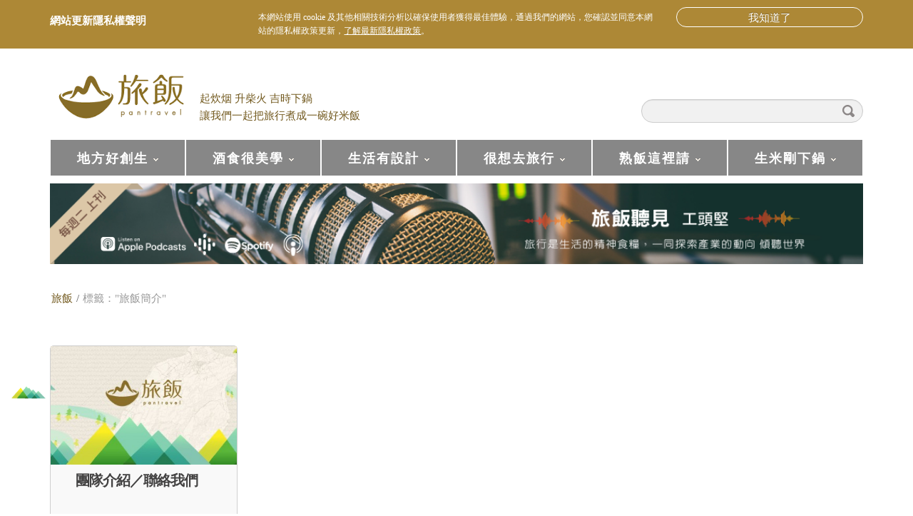

--- FILE ---
content_type: text/html; charset=UTF-8
request_url: https://pantravel.life/archives/tag/%E6%97%85%E9%A3%AF%E7%B0%A1%E4%BB%8B
body_size: 10628
content:
<!DOCTYPE html>
<html lang="zh-TW">
<head>
<meta charset="UTF-8" />
<title>旅飯簡介 Archives - 旅飯 - Pantravel</title>
<meta name="viewport" content="width=device-width, initial-scale=1.0">
<meta name="format-detection" content="telephone=no" />
<link rel="profile" href="https://gmpg.org/xfn/11" />
<link rel="pingback" href="https://pantravel.life/xmlrpc.php" />
<link rel="icon" href="https://pantravel.life/wp-content/uploads/2015/08/旅飯favicon_30x30.jpg" type="image/x-icon" />
<!--[if lt IE 9]>
<script src="https://pantravel.life/wp-content/themes/pantravel-wp-theme/js/html5.js" type="text/javascript"></script>
<![endif]-->
<!--[if (gt IE 9)|!(IE)]>
<script src="https://pantravel.life/wp-content/themes/pantravel-wp-theme/js/jquery.mobile.customized.min.js" type="text/javascript"></script>
<![endif]-->

	<!-- This site is optimized with the Yoast SEO plugin v15.9.1 - https://yoast.com/wordpress/plugins/seo/ -->
	<meta name="robots" content="index, follow, max-snippet:-1, max-image-preview:large, max-video-preview:-1" />
	<link rel="canonical" href="https://pantravel.life/archives/tag/旅飯簡介" />
	<meta property="og:locale" content="zh_TW" />
	<meta property="og:type" content="article" />
	<meta property="og:title" content="旅飯簡介 Archives - 旅飯 - Pantravel" />
	<meta property="og:url" content="https://pantravel.life/archives/tag/旅飯簡介" />
	<meta property="og:site_name" content="旅飯 - Pantravel" />
	<meta name="twitter:card" content="summary" />
	<script type="application/ld+json" class="yoast-schema-graph">{"@context":"https://schema.org","@graph":[{"@type":"WebSite","@id":"https://pantravel.life/#website","url":"https://pantravel.life/","name":"\u65c5\u98ef - Pantravel","description":"\u8d77\u708a\u70df \u5347\u67f4\u706b \u5409\u6642\u4e0b\u934b \u8b93\u6211\u5011\u4e00\u8d77\u628a\u65c5\u884c\u716e\u6210\u4e00\u7897\u597d\u7c73\u98ef","potentialAction":[{"@type":"SearchAction","target":"https://pantravel.life/?s={search_term_string}","query-input":"required name=search_term_string"}],"inLanguage":"zh-TW"},{"@type":"CollectionPage","@id":"https://pantravel.life/archives/tag/%e6%97%85%e9%a3%af%e7%b0%a1%e4%bb%8b#webpage","url":"https://pantravel.life/archives/tag/%e6%97%85%e9%a3%af%e7%b0%a1%e4%bb%8b","name":"\u65c5\u98ef\u7c21\u4ecb Archives - \u65c5\u98ef - Pantravel","isPartOf":{"@id":"https://pantravel.life/#website"},"breadcrumb":{"@id":"https://pantravel.life/archives/tag/%e6%97%85%e9%a3%af%e7%b0%a1%e4%bb%8b#breadcrumb"},"inLanguage":"zh-TW","potentialAction":[{"@type":"ReadAction","target":["https://pantravel.life/archives/tag/%e6%97%85%e9%a3%af%e7%b0%a1%e4%bb%8b"]}]},{"@type":"BreadcrumbList","@id":"https://pantravel.life/archives/tag/%e6%97%85%e9%a3%af%e7%b0%a1%e4%bb%8b#breadcrumb","itemListElement":[{"@type":"ListItem","position":1,"item":{"@type":"WebPage","@id":"https://pantravel.life/","url":"https://pantravel.life/","name":"\u9996\u9801"}},{"@type":"ListItem","position":2,"item":{"@type":"WebPage","@id":"https://pantravel.life/archives/tag/%e6%97%85%e9%a3%af%e7%b0%a1%e4%bb%8b","url":"https://pantravel.life/archives/tag/%e6%97%85%e9%a3%af%e7%b0%a1%e4%bb%8b","name":"\u65c5\u98ef\u7c21\u4ecb"}}]}]}</script>
	<!-- / Yoast SEO plugin. -->


<link rel='dns-prefetch' href='//s.w.org' />
<link rel='dns-prefetch' href='//v0.wordpress.com' />
<link rel="alternate" type="application/rss+xml" title="訂閱《旅飯 - Pantravel》&raquo; 資訊提供" href="https://pantravel.life/feed" />
<link rel="alternate" type="application/rss+xml" title="訂閱《旅飯 - Pantravel》&raquo; 留言的資訊提供" href="https://pantravel.life/comments/feed" />
<link rel="alternate" type="application/rss+xml" title="訂閱《旅飯 - Pantravel》&raquo; 標籤〈旅飯簡介〉的資訊提供" href="https://pantravel.life/archives/tag/%e6%97%85%e9%a3%af%e7%b0%a1%e4%bb%8b/feed" />
	<meta name='dailymotion-domain-verification' content='dmgthx5w7l1qzrs3s' />
			<script type="text/javascript">
			window._wpemojiSettings = {"baseUrl":"https:\/\/s.w.org\/images\/core\/emoji\/13.0.1\/72x72\/","ext":".png","svgUrl":"https:\/\/s.w.org\/images\/core\/emoji\/13.0.1\/svg\/","svgExt":".svg","source":{"concatemoji":"https:\/\/pantravel.life\/wp-includes\/js\/wp-emoji-release.min.js?ver=5.6.16"}};
			!function(e,a,t){var n,r,o,i=a.createElement("canvas"),p=i.getContext&&i.getContext("2d");function s(e,t){var a=String.fromCharCode;p.clearRect(0,0,i.width,i.height),p.fillText(a.apply(this,e),0,0);e=i.toDataURL();return p.clearRect(0,0,i.width,i.height),p.fillText(a.apply(this,t),0,0),e===i.toDataURL()}function c(e){var t=a.createElement("script");t.src=e,t.defer=t.type="text/javascript",a.getElementsByTagName("head")[0].appendChild(t)}for(o=Array("flag","emoji"),t.supports={everything:!0,everythingExceptFlag:!0},r=0;r<o.length;r++)t.supports[o[r]]=function(e){if(!p||!p.fillText)return!1;switch(p.textBaseline="top",p.font="600 32px Arial",e){case"flag":return s([127987,65039,8205,9895,65039],[127987,65039,8203,9895,65039])?!1:!s([55356,56826,55356,56819],[55356,56826,8203,55356,56819])&&!s([55356,57332,56128,56423,56128,56418,56128,56421,56128,56430,56128,56423,56128,56447],[55356,57332,8203,56128,56423,8203,56128,56418,8203,56128,56421,8203,56128,56430,8203,56128,56423,8203,56128,56447]);case"emoji":return!s([55357,56424,8205,55356,57212],[55357,56424,8203,55356,57212])}return!1}(o[r]),t.supports.everything=t.supports.everything&&t.supports[o[r]],"flag"!==o[r]&&(t.supports.everythingExceptFlag=t.supports.everythingExceptFlag&&t.supports[o[r]]);t.supports.everythingExceptFlag=t.supports.everythingExceptFlag&&!t.supports.flag,t.DOMReady=!1,t.readyCallback=function(){t.DOMReady=!0},t.supports.everything||(n=function(){t.readyCallback()},a.addEventListener?(a.addEventListener("DOMContentLoaded",n,!1),e.addEventListener("load",n,!1)):(e.attachEvent("onload",n),a.attachEvent("onreadystatechange",function(){"complete"===a.readyState&&t.readyCallback()})),(n=t.source||{}).concatemoji?c(n.concatemoji):n.wpemoji&&n.twemoji&&(c(n.twemoji),c(n.wpemoji)))}(window,document,window._wpemojiSettings);
		</script>
		<style type="text/css">
img.wp-smiley,
img.emoji {
	display: inline !important;
	border: none !important;
	box-shadow: none !important;
	height: 1em !important;
	width: 1em !important;
	margin: 0 .07em !important;
	vertical-align: -0.1em !important;
	background: none !important;
	padding: 0 !important;
}
</style>
	<link rel='stylesheet' id='wp-block-library-css'  href='https://pantravel.life/wp-includes/css/dist/block-library/style.min.css?ver=5.6.16' type='text/css' media='all' />
<style id='wp-block-library-inline-css' type='text/css'>
.has-text-align-justify{text-align:justify;}
</style>
<link rel='stylesheet' id='pan-notibar-css'  href='https://pantravel.life/wp-content/plugins/pan-notibar/public/css/pan-notibar-public.css?ver=1.0.0' type='text/css' media='all' />
<link rel='stylesheet' id='duena-bootstrap-css'  href='https://pantravel.life/wp-content/themes/pantravel-wp-theme/bootstrap/css/bootstrap.css?ver=3.0.3' type='text/css' media='all' />
<link rel='stylesheet' id='flexslider-css'  href='https://pantravel.life/wp-content/themes/pantravel-wp-theme/css/flexslider.css?ver=5.6.16' type='text/css' media='all' />
<link rel='stylesheet' id='magnific-css'  href='https://pantravel.life/wp-content/themes/pantravel-wp-theme/css/magnific-popup.css?ver=5.6.16' type='text/css' media='all' />
<link rel='stylesheet' id='font-awesome-css'  href='https://pantravel.life/wp-content/themes/pantravel-wp-theme/css/font-awesome.css?ver=4.0.3' type='text/css' media='all' />
<link rel='stylesheet' id='duena-style-css'  href='https://pantravel.life/wp-content/themes/pantravel-wp-theme/style.css?ver=1553743437' type='text/css' media='all' />
<style id='duena-style-inline-css' type='text/css'>

    a,
    .searchform .screen-reader-text,
    .post_meta i,
    .author_bio_sidebar .social_box a,
    .post-title a:hover,
    .post-footer i,
    .page_nav_wrap .post_nav ul li .current,
    .page_nav_wrap .post_nav ul li a:hover {
		color: #72591e;
	}
	.post_type_label,
	.flex-direction-nav a,
	#content .featured_badge,
	.author_bio_sidebar .social_box,
	.flex-control-paging li a.flex-active,
	.flex-control-paging li a:hover,
	#toTop,
	.post-footer a,
	.navbar_inner > div > ul ul, 
	.navbar_inner > ul ul,
	.btn.btn-primary,
	input[type='submit'],
	input[type='reset'] {
		background-color: #72591e;
	}
	.site-info,
	.widget,
	#slider-wrapper .flexslider,
	.navbar_inner > div > ul > li > a,
	.navbar_inner > div > ul > li > a:hover, 
	.navbar_inner > div > ul > li.sfHover > a, 
	.navbar_inner > div > ul > li.current-menu-item > a, 
	.navbar_inner > div > ul > li.current_page_item > a,
	.navbar_inner > ul > li > a,
	.navbar_inner > ul > li > a:hover, 
	.navbar_inner > ul > li.sfHover > a, 
	.navbar_inner > ul > li.current-menu-item > a, 
	.navbar_inner > ul > li.current_page_item > a,
	.breadcrumb,
	#comments,
	.post-footer a,
	.author-info {
		/*border-color: #72591e;*/
	}
	a:hover,
	a:focus {
		color: #2f947a;
	}

	.btn.btn-primary:hover,
	input[type='submit']:hover,
	input[type='reset']:hover,
	.slider-caption .btn.btn-primary:hover {
		background-color: #2f947a;
	}

	textarea:focus,
	input[type='text']:focus,
	input[type='password']:focus,
	input[type='datetime']:focus,
	input[type='datetime-local']:focus,
	input[type='date']:focus,
	input[type='month']:focus,
	input[type='time']:focus,
	input[type='week']:focus,
	input[type='number']:focus,
	input[type='email']:focus,
	input[type='url']:focus,
	input[type='search']:focus,
	input[type='tel']:focus,
	input[type='color']:focus,
	.uneditable-input:focus {
		border-color: #72591e;
		box-shadow: inset 0 1px 1px rgba(0,0,0,.075), 0 0 2px #72591e;
	}
	
</style>
<link rel='stylesheet' id='top_banner-css'  href='https://pantravel.life/wp-content/themes/pantravel-wp-theme/css/top_banner.css?ver=5.6.16' type='text/css' media='all' />
<!--[if lt IE 9]>
<link rel='stylesheet' id='duena_ie-css'  href='https://pantravel.life/wp-content/themes/pantravel-wp-theme/css/ie.css?ver=5.6.16' type='text/css' media='all' />
<![endif]-->
<link rel='stylesheet' id='jetpack_css-css'  href='https://pantravel.life/wp-content/plugins/jetpack/css/jetpack.css?ver=9.5.5' type='text/css' media='all' />
<script type='text/javascript' src='https://pantravel.life/wp-includes/js/jquery/jquery.min.js?ver=3.5.1' id='jquery-core-js'></script>
<script type='text/javascript' src='https://pantravel.life/wp-includes/js/jquery/jquery-migrate.min.js?ver=3.3.2' id='jquery-migrate-js'></script>
<script type='text/javascript' id='pan-notibar-js-extra'>
/* <![CDATA[ */
var pannotibar_vars = {"expiry":"9999"};
/* ]]> */
</script>
<script type='text/javascript' src='https://pantravel.life/wp-content/plugins/pan-notibar/public/js/pan-notibar-public.js?ver=0.1.7' id='pan-notibar-js'></script>
<script type='text/javascript' src='https://pantravel.life/wp-content/themes/pantravel-wp-theme/js/adsbygoogle.js?ver=5.6.16' id='adsbygoogle-js'></script>
<script type='text/javascript' src='https://pantravel.life/wp-content/themes/pantravel-wp-theme/js/top_banner.js?ver=5.6.16' id='top_bannerjs-js'></script>
<link rel="https://api.w.org/" href="https://pantravel.life/wp-json/" /><link rel="alternate" type="application/json" href="https://pantravel.life/wp-json/wp/v2/tags/2143" /><link rel="EditURI" type="application/rsd+xml" title="RSD" href="https://pantravel.life/xmlrpc.php?rsd" />
<link rel="wlwmanifest" type="application/wlwmanifest+xml" href="https://pantravel.life/wp-includes/wlwmanifest.xml" /> 
<meta name="generator" content="WordPress 5.6.16" />
<style type="text/css">.recentcomments a{display:inline !important;padding:0 !important;margin:0 !important;}</style><!-- Begin comScore Tag -->
<script>
  var _comscore = _comscore || [];
  _comscore.push({ c1: "2", c2: "21248831" });
  (function() {
    var s = document.createElement("script"), el = document.getElementsByTagName("script")[0]; s.async = true;
    s.src = (document.location.protocol == "https:" ? "https://sb" : "http://b") + ".scorecardresearch.com/beacon.js";
    el.parentNode.insertBefore(s, el);
  })();
</script>
<noscript>
  <img src="http://b.scorecardresearch.com/p?c1=2&c2=21248831&cv=2.0&cj=1" />
</noscript>
<!-- End comScore Tag -->

<script>
  (function(i,s,o,g,r,a,m){i['GoogleAnalyticsObject']=r;i[r]=i[r]||function(){
  (i[r].q=i[r].q||[]).push(arguments)},i[r].l=1*new Date();a=s.createElement(o),
  m=s.getElementsByTagName(o)[0];a.async=1;a.src=g;m.parentNode.insertBefore(a,m)
  })(window,document,'script','//www.google-analytics.com/analytics.js','ga');

  ga('create', 'UA-19593583-17', 'auto');
  ga('send', 'pageview');

</script>

<script>
!function(f,b,e,v,n,t,s){if(f.fbq)return;n=f.fbq=function(){n.callMethod?
n.callMethod.apply(n,arguments):n.queue.push(arguments)};if(!f._fbq)f._fbq=n;
n.push=n;n.loaded=!0;n.version='2.0';n.queue=[];t=b.createElement(e);t.async=!0;
t.src=v;s=b.getElementsByTagName(e)[0];s.parentNode.insertBefore(t,s)}(window,
document,'script','https://connect.facebook.net/en_US/fbevents.js');
fbq('init', '1058622360841898');
fbq('track', 'PageView');
</script>
<noscript><img height="1" width="1" style="display:none"
src="https://www.facebook.com/tr?id=1058622360841898&ev=PageView&noscript=1"
/></noscript>
</head>

<body class="archive tag tag-2143 group-blog">

<div id="fb-root"></div>
<script>(function(d, s, id) {
  var js, fjs = d.getElementsByTagName(s)[0];
  if (d.getElementById(id)) return;
  js = d.createElement(s); js.id = id;
  js.src = "//connect.facebook.net/zh_TW/sdk.js#xfbml=1&version=v2.4&appId=1103375723025668";
  fjs.parentNode.insertBefore(js, fjs);
}(document, 'script', 'facebook-jssdk'));</script>

<img src="https://pantravel.life/wp-content/themes/pantravel-wp-theme/images/1座山-05.png" id="back_ico_1" style="width: 80px; position: absolute; z-index: 1; display:none;">
<img src="https://pantravel.life/wp-content/themes/pantravel-wp-theme/images/1座山-05.png" id="back_ico_2" style="width: 80px; position: absolute; z-index: 1; right:10px; display:none;">
<img src="https://pantravel.life/wp-content/themes/pantravel-wp-theme/images/2座山-05.png" id="back_ico_3" style="width: 160px; position: absolute; z-index: 1; left:10px; display:none;">

<div class="page-wrapper">
		<header id="header" role="banner">
		<div class="container clearfix">
						<div class="logo">
								<a style="display:block;" href="https://pantravel.life/" title="旅飯 &#8211; Pantravel" rel="home"><img src="https://pantravel.life//wp-content/uploads/2015/06/pantravel_logo.png" alt="旅飯 &#8211; Pantravel" width="200" height="84"></a>
						</div>
			<div class="site-description">
								起炊烟 升柴火 吉時下鍋 <br>讓我們一起把旅行煮成一碗好米飯
			</div>
			  
	          <div id="top-search" class="hidden-xs">
	            <form method="get" action="https://pantravel.life/">
	              <input type="text" name="s"  class="input-search" /><input type="submit" value="" id="submit">
	            </form>
	          </div>  
	        
			<nav itemscope="itemscope" itemtype="http://schema.org/SiteNavigationElement" role="navigation" id="site-navigation" class="main-nav" role="navigation">
				<div class="navbar_inner">
				<ul id="topnav" class="sf-menu"><li id="menu-item-4020" class="menu-item menu-item-type-taxonomy menu-item-object-category menu-item-has-children menu-item-4020"><a href="https://pantravel.life/archives/category/local" itemprop="url">地方好創生</a>
<ul class="sub-menu">
	<li id="menu-item-7293" class="menu-item menu-item-type-taxonomy menu-item-object-category menu-item-7293"><a href="https://pantravel.life/archives/category/pantravel_issue/localmagzine" itemprop="url">華麗島地方誌</a></li>
	<li id="menu-item-12519" class="menu-item menu-item-type-taxonomy menu-item-object-category menu-item-has-children menu-item-12519"><a href="https://pantravel.life/archives/category/local/taiwan" itemprop="url">台灣</a>
	<ul class="sub-menu">
		<li id="menu-item-12536" class="menu-item menu-item-type-taxonomy menu-item-object-category menu-item-12536"><a href="https://pantravel.life/archives/category/local/taiwan/taipei" itemprop="url">台北市</a></li>
		<li id="menu-item-12545" class="menu-item menu-item-type-taxonomy menu-item-object-category menu-item-12545"><a href="https://pantravel.life/archives/category/local/taiwan/new-taipei" itemprop="url">新北市</a></li>
		<li id="menu-item-19982" class="menu-item menu-item-type-taxonomy menu-item-object-category menu-item-19982"><a href="https://pantravel.life/archives/category/local/taiwan/taoyuan" itemprop="url">桃園市</a></li>
		<li id="menu-item-19581" class="menu-item menu-item-type-taxonomy menu-item-object-category menu-item-19581"><a href="https://pantravel.life/archives/category/local/taiwan/hsinchu-city" itemprop="url">新竹市</a></li>
		<li id="menu-item-12541" class="menu-item menu-item-type-taxonomy menu-item-object-category menu-item-12541"><a href="https://pantravel.life/archives/category/local/taiwan/chiayi" itemprop="url">嘉義縣</a></li>
		<li id="menu-item-12537" class="menu-item menu-item-type-taxonomy menu-item-object-category menu-item-12537"><a href="https://pantravel.life/archives/category/local/taiwan/tainan" itemprop="url">台南市</a></li>
		<li id="menu-item-12549" class="menu-item menu-item-type-taxonomy menu-item-object-category menu-item-12549"><a href="https://pantravel.life/archives/category/local/taiwan/kaohsiung" itemprop="url">高雄市</a></li>
		<li id="menu-item-12543" class="menu-item menu-item-type-taxonomy menu-item-object-category menu-item-12543"><a href="https://pantravel.life/archives/category/local/taiwan/pingtung" itemprop="url">屏東縣</a></li>
		<li id="menu-item-12542" class="menu-item menu-item-type-taxonomy menu-item-object-category menu-item-12542"><a href="https://pantravel.life/archives/category/local/taiwan/ilan" itemprop="url">宜蘭縣</a></li>
		<li id="menu-item-12538" class="menu-item menu-item-type-taxonomy menu-item-object-category menu-item-12538"><a href="https://pantravel.life/archives/category/local/taiwan/taitung" itemprop="url">台東縣</a></li>
		<li id="menu-item-12539" class="menu-item menu-item-type-taxonomy menu-item-object-category menu-item-12539"><a href="https://pantravel.life/archives/category/local/taiwan/%e5%8f%b0%e7%81%a3-%e9%a3%af%e4%b9%8b%e9%81%b8" itemprop="url">台灣 飯之選</a></li>
		<li id="menu-item-301" class="menu-item menu-item-type-taxonomy menu-item-object-category menu-item-301"><a href="https://pantravel.life/archives/category/local/taiwan/pan-tastetw" itemprop="url">台灣 飯好味</a></li>
		<li id="menu-item-12540" class="menu-item menu-item-type-taxonomy menu-item-object-category menu-item-12540"><a href="https://pantravel.life/archives/category/local/taiwan/taiwan-stay" itemprop="url">台灣 飯好宿</a></li>
	</ul>
</li>
	<li id="menu-item-219" class="menu-item menu-item-type-taxonomy menu-item-object-category menu-item-has-children menu-item-219"><a href="https://pantravel.life/archives/category/japan" itemprop="url">日本</a>
	<ul class="sub-menu">
		<li id="menu-item-12531" class="menu-item menu-item-type-taxonomy menu-item-object-category menu-item-12531"><a href="https://pantravel.life/archives/category/japan/japan-hokkaido" itemprop="url">北海道</a></li>
		<li id="menu-item-12523" class="menu-item menu-item-type-taxonomy menu-item-object-category menu-item-12523"><a href="https://pantravel.life/archives/category/japan/japan-tohoku" itemprop="url">日本東北</a></li>
		<li id="menu-item-12524" class="menu-item menu-item-type-taxonomy menu-item-object-category menu-item-12524"><a href="https://pantravel.life/archives/category/japan/kanto" itemprop="url">關東</a></li>
		<li id="menu-item-12522" class="menu-item menu-item-type-taxonomy menu-item-object-category menu-item-12522"><a href="https://pantravel.life/archives/category/japan/chubu" itemprop="url">日本中部</a></li>
		<li id="menu-item-12525" class="menu-item menu-item-type-taxonomy menu-item-object-category menu-item-12525"><a href="https://pantravel.life/archives/category/japan/kansai" itemprop="url">關西</a></li>
		<li id="menu-item-12532" class="menu-item menu-item-type-taxonomy menu-item-object-category menu-item-12532"><a href="https://pantravel.life/archives/category/japan/shikoku" itemprop="url">四國</a></li>
		<li id="menu-item-12533" class="menu-item menu-item-type-taxonomy menu-item-object-category menu-item-12533"><a href="https://pantravel.life/archives/category/japan/chugoku" itemprop="url">山陰山陽</a></li>
		<li id="menu-item-12530" class="menu-item menu-item-type-taxonomy menu-item-object-category menu-item-12530"><a href="https://pantravel.life/archives/category/japan/japan-kyushu" itemprop="url">九州</a></li>
		<li id="menu-item-12547" class="menu-item menu-item-type-taxonomy menu-item-object-category menu-item-12547"><a href="https://pantravel.life/archives/category/japan/okinawa" itemprop="url">沖繩縣</a></li>
		<li id="menu-item-12521" class="menu-item menu-item-type-taxonomy menu-item-object-category menu-item-12521"><a href="https://pantravel.life/archives/category/japan/japan-stay" itemprop="url">日本 飯好宿</a></li>
		<li id="menu-item-44" class="menu-item menu-item-type-taxonomy menu-item-object-category menu-item-44"><a href="https://pantravel.life/archives/category/japan/pan-sel" itemprop="url">日本 飯之選</a></li>
		<li id="menu-item-45" class="menu-item menu-item-type-taxonomy menu-item-object-category menu-item-45"><a href="https://pantravel.life/archives/category/japan/pan-taste" itemprop="url">日本 飯好味</a></li>
	</ul>
</li>
	<li id="menu-item-6493" class="menu-item menu-item-type-taxonomy menu-item-object-category menu-item-has-children menu-item-6493"><a href="https://pantravel.life/archives/category/local/asia" itemprop="url">亞洲</a>
	<ul class="sub-menu">
		<li id="menu-item-12529" class="menu-item menu-item-type-taxonomy menu-item-object-category menu-item-12529"><a href="https://pantravel.life/archives/category/local/asia/china" itemprop="url">中國港澳</a></li>
		<li id="menu-item-12548" class="menu-item menu-item-type-taxonomy menu-item-object-category menu-item-12548"><a href="https://pantravel.life/archives/category/local/asia/korea" itemprop="url">韓國</a></li>
		<li id="menu-item-12526" class="menu-item menu-item-type-taxonomy menu-item-object-category menu-item-12526"><a href="https://pantravel.life/archives/category/local/se-asia" itemprop="url">東南亞</a></li>
	</ul>
</li>
</ul>
</li>
<li id="menu-item-19547" class="menu-item menu-item-type-taxonomy menu-item-object-category menu-item-has-children menu-item-19547"><a href="https://pantravel.life/archives/category/drink_travel" itemprop="url">酒食很美學</a>
<ul class="sub-menu">
	<li id="menu-item-19548" class="menu-item menu-item-type-taxonomy menu-item-object-category menu-item-19548"><a href="https://pantravel.life/archives/category/drink_travel/drink_taiwan" itemprop="url">台灣酒旅</a></li>
	<li id="menu-item-19553" class="menu-item menu-item-type-taxonomy menu-item-object-category menu-item-19553"><a href="https://pantravel.life/archives/category/drink_travel/drink_japan" itemprop="url">日本酒旅</a></li>
</ul>
</li>
<li id="menu-item-10305" class="menu-item menu-item-type-taxonomy menu-item-object-category menu-item-has-children menu-item-10305"><a href="https://pantravel.life/archives/category/project" itemprop="url">生活有設計</a>
<ul class="sub-menu">
	<li id="menu-item-13809" class="menu-item menu-item-type-taxonomy menu-item-object-category menu-item-13809"><a href="https://pantravel.life/archives/category/travel-news/pantravel_people" itemprop="url">旅飯+人物</a></li>
	<li id="menu-item-16981" class="menu-item menu-item-type-taxonomy menu-item-object-category menu-item-has-children menu-item-16981"><a href="https://pantravel.life/archives/category/project/pantravel-vw" itemprop="url">旅飯 x Volkswagen</a>
	<ul class="sub-menu">
		<li id="menu-item-16983" class="menu-item menu-item-type-taxonomy menu-item-object-category menu-item-16983"><a href="https://pantravel.life/archives/category/project/pantravel-vw/the-tiguan-allspace" itemprop="url">The Tiguan Allspace</a></li>
		<li id="menu-item-16982" class="menu-item menu-item-type-taxonomy menu-item-object-category menu-item-16982"><a href="https://pantravel.life/archives/category/project/pantravel-vw/the-tiguan" itemprop="url">The Tiguan</a></li>
	</ul>
</li>
</ul>
</li>
<li id="menu-item-22924" class="menu-item menu-item-type-post_type menu-item-object-page menu-item-has-children menu-item-22924"><a href="https://pantravel.life/pt-issues" itemprop="url">很想去旅行</a>
<ul class="sub-menu">
	<li id="menu-item-12550" class="menu-item menu-item-type-taxonomy menu-item-object-category menu-item-12550"><a href="https://pantravel.life/archives/category/project/pantravel_go" itemprop="url">旅飯GO</a></li>
	<li id="menu-item-17717" class="menu-item menu-item-type-taxonomy menu-item-object-category menu-item-17717"><a href="https://pantravel.life/archives/category/travel-news/accommodation" itemprop="url">旅宿產業</a></li>
	<li id="menu-item-10425" class="menu-item menu-item-type-taxonomy menu-item-object-category menu-item-10425"><a href="https://pantravel.life/archives/category/project/airline" itemprop="url">航空推薦</a></li>
	<li id="menu-item-10838" class="menu-item menu-item-type-taxonomy menu-item-object-category menu-item-10838"><a href="https://pantravel.life/archives/category/project/ttia" itemprop="url">旅飯Ｘ桃園國際機場</a></li>
	<li id="menu-item-12527" class="menu-item menu-item-type-taxonomy menu-item-object-category menu-item-12527"><a href="https://pantravel.life/archives/category/local/europe" itemprop="url">歐洲</a></li>
	<li id="menu-item-12528" class="menu-item menu-item-type-taxonomy menu-item-object-category menu-item-12528"><a href="https://pantravel.life/archives/category/local/america" itemprop="url">美洲</a></li>
	<li id="menu-item-10306" class="menu-item menu-item-type-taxonomy menu-item-object-category menu-item-10306"><a href="https://pantravel.life/archives/category/local/africa" itemprop="url">非洲</a></li>
</ul>
</li>
<li id="menu-item-1711" class="menu-item menu-item-type-taxonomy menu-item-object-category menu-item-has-children menu-item-1711"><a href="https://pantravel.life/archives/category/pantravel_issue" itemprop="url">熟飯這裡請</a>
<ul class="sub-menu">
	<li id="menu-item-12518" class="menu-item menu-item-type-taxonomy menu-item-object-category menu-item-12518"><a href="https://pantravel.life/archives/category/about-pantravel" itemprop="url">關於旅飯</a></li>
	<li id="menu-item-22922" class="menu-item menu-item-type-taxonomy menu-item-object-category menu-item-has-children menu-item-22922"><a href="https://pantravel.life/archives/category/pantravel_issue" itemprop="url">昔日旅飯見</a>
	<ul class="sub-menu">
		<li id="menu-item-14883" class="menu-item menu-item-type-taxonomy menu-item-object-category menu-item-14883"><a href="https://pantravel.life/archives/category/pantravel_issue/jp_history_bakumatsu-ishin" itemprop="url">日本維新歷史之旅</a></li>
		<li id="menu-item-1712" class="menu-item menu-item-type-taxonomy menu-item-object-category menu-item-1712"><a href="https://pantravel.life/archives/category/pantravel_issue/%e7%ac%ac%e4%b8%80%e6%9c%9f%ef%bc%8f%e4%b8%80%e5%80%8b%e4%ba%ba%e8%b5%b0-%e4%bd%a0%e5%b0%b1%e6%98%af%e7%8e%8b" itemprop="url">第一期／一個人走 你就是王</a></li>
		<li id="menu-item-2471" class="menu-item menu-item-type-taxonomy menu-item-object-category menu-item-2471"><a href="https://pantravel.life/archives/category/pantravel_issue/%e7%ac%ac%e4%ba%8c%e6%9c%9f%ef%bc%8f%e6%9a%a2%e7%a7%8b%e8%be%ad%e5%85%b8" itemprop="url">第二期／暢秋辭典</a></li>
		<li id="menu-item-3008" class="menu-item menu-item-type-taxonomy menu-item-object-category menu-item-3008"><a href="https://pantravel.life/archives/category/pantravel_issue/%e7%ac%ac%e4%b8%89%e6%9c%9f%ef%bc%8f%e5%8f%b0%e5%8d%97%ef%bc%8c%e4%b8%8d%e9%9b%a3" itemprop="url">第三期／台南，不難</a></li>
		<li id="menu-item-3654" class="menu-item menu-item-type-taxonomy menu-item-object-category menu-item-3654"><a href="https://pantravel.life/archives/category/pantravel_issue/%e7%ac%ac%e5%9b%9b%e6%9c%9f%ef%bc%8f%e5%b8%b6%e4%bd%a0%e5%aa%bd%e5%8e%bb%e7%8e%a9" itemprop="url">第四期／帶你媽去玩</a></li>
		<li id="menu-item-4679" class="menu-item menu-item-type-taxonomy menu-item-object-category menu-item-4679"><a href="https://pantravel.life/archives/category/pantravel_issue/%e7%ac%ac%e4%ba%94%e6%9c%9f%ef%bc%8f%e6%9d%b1%e4%ba%ac%e6%b4%8b%e9%a2%a8%e7%94%9c%e9%bb%9e%e5%a4%a7%e6%94%bb%e7%95%a5" itemprop="url">第五期／東京洋風甜點大攻略</a></li>
		<li id="menu-item-5366" class="menu-item menu-item-type-taxonomy menu-item-object-category menu-item-5366"><a href="https://pantravel.life/archives/category/pantravel_issue/%e7%ac%ac%e5%85%ad%e6%9c%9f%ef%bc%8f%e9%9a%86%e5%86%ac%e5%89%8d%e9%80%b2%e5%8c%97%e6%b5%b7%e9%81%93%ef%bc%81" itemprop="url">第六期／隆冬前進北海道！</a></li>
		<li id="menu-item-5618" class="menu-item menu-item-type-taxonomy menu-item-object-category menu-item-5618"><a href="https://pantravel.life/archives/category/pantravel_issue/%e7%ac%ac%e4%b8%83%e6%9c%9f%ef%bc%8f%e5%8e%bb%e9%87%91%e6%be%a4%e3%80%82" itemprop="url">第七期／去金澤。</a></li>
		<li id="menu-item-6346" class="menu-item menu-item-type-taxonomy menu-item-object-category menu-item-6346"><a href="https://pantravel.life/archives/category/pantravel_issue/%e7%ac%ac%e5%85%ab%e6%9c%9f%ef%bc%8f%e6%ab%bb%e8%8a%b1%e4%be%86%e4%ba%86" itemprop="url">第八期／櫻花來了</a></li>
		<li id="menu-item-6976" class="menu-item menu-item-type-taxonomy menu-item-object-category menu-item-6976"><a href="https://pantravel.life/archives/category/pantravel_issue/%e7%ac%ac%e4%b9%9d%e6%9c%9f%ef%bc%8f%e5%a5%b3%e7%a5%9e%e7%9a%84%e8%a6%8b%e9%9d%a2%e6%9c%83" itemprop="url">第九期／女神的見面會</a></li>
		<li id="menu-item-7613" class="menu-item menu-item-type-taxonomy menu-item-object-category menu-item-7613"><a href="https://pantravel.life/archives/category/pantravel_issue/%e7%ac%ac%e5%8d%81%e6%9c%9f%ef%bc%8f%e5%a4%8f%e6%97%a5%e7%9a%84%e6%b8%85%e9%82%81" itemprop="url">第十期／夏日的清邁</a></li>
	</ul>
</li>
	<li id="menu-item-22923" class="menu-item menu-item-type-post_type menu-item-object-page menu-item-has-children menu-item-22923"><a href="https://pantravel.life/%e6%97%85%e9%a3%af%e5%a5%bd%e6%9c%8b%e5%8f%8b" itemprop="url">旅飯好網摘</a>
	<ul class="sub-menu">
		<li id="menu-item-229" class="menu-item menu-item-type-taxonomy menu-item-object-digest_cat menu-item-has-children menu-item-229"><a href="https://pantravel.life/archives/digest_cat/%e6%97%a5%e6%9c%ac" itemprop="url">日本好網摘</a>
		<ul class="sub-menu">
			<li id="menu-item-39" class="menu-item menu-item-type-taxonomy menu-item-object-digest_cat menu-item-39"><a href="https://pantravel.life/archives/digest_cat/traffic" itemprop="url">怎麼走</a></li>
			<li id="menu-item-38" class="menu-item menu-item-type-taxonomy menu-item-object-digest_cat menu-item-38"><a href="https://pantravel.life/archives/digest_cat/food" itemprop="url">好吃的</a></li>
			<li id="menu-item-41" class="menu-item menu-item-type-taxonomy menu-item-object-digest_cat menu-item-41"><a href="https://pantravel.life/archives/digest_cat/preferential" itemprop="url">省點錢</a></li>
			<li id="menu-item-42" class="menu-item menu-item-type-taxonomy menu-item-object-digest_cat menu-item-42"><a href="https://pantravel.life/archives/digest_cat/travels" itemprop="url">行程攻略</a></li>
		</ul>
</li>
		<li id="menu-item-4022" class="menu-item menu-item-type-taxonomy menu-item-object-digest_cat menu-item-4022"><a href="https://pantravel.life/archives/digest_cat/%e5%8f%b0%e7%81%a3" itemprop="url">台灣好網摘</a></li>
		<li id="menu-item-40" class="menu-item menu-item-type-taxonomy menu-item-object-digest_cat menu-item-40"><a href="https://pantravel.life/archives/digest_cat/accommodation" itemprop="url">住宿好網摘</a></li>
	</ul>
</li>
</ul>
</li>
<li id="menu-item-10888" class="menu-item menu-item-type-taxonomy menu-item-object-category menu-item-has-children menu-item-10888"><a href="https://pantravel.life/archives/category/travel-news" itemprop="url">生米剛下鍋</a>
<ul class="sub-menu">
	<li id="menu-item-20953" class="menu-item menu-item-type-taxonomy menu-item-object-category menu-item-20953"><a href="https://pantravel.life/archives/category/pantravel_issue/podcast" itemprop="url">旅飯聽見</a></li>
	<li id="menu-item-19435" class="menu-item menu-item-type-taxonomy menu-item-object-category menu-item-19435"><a href="https://pantravel.life/archives/category/%e5%bf%ab%e8%a8%8a" itemprop="url">快訊</a></li>
</ul>
</li>
</ul>				</div>
			</nav><!-- #site-navigation -->
		</div>
	</header><!-- #masthead -->
	
	<div class="container hidden-xs hidden-sm" style="margin:10px auto;">
		<a href="https://lihi1.cc/l7ubX"><img src="https://pantravel.life/wp-content/uploads/2021/08/BN-WEB.png" style="width:100%"></a>	</div>
	<div class="container hidden-md hidden-lg" style="margin:10px auto;">
		<a href="https://lihi1.cc/l7ubX"><img src="https://pantravel.life/wp-content/uploads/2021/08/BN-M.png" style="width:100%"></a>	</div>

			<div id="main" class="site-main">
		<div class="container">
							<ul class="breadcrumb breadcrumb__t hidden-xs"><li><a href="https://pantravel.life">旅飯</a></li> <li class="divider">/</li> <li class="active">標籤："旅飯簡介"</li></ul>						<div class="row">

	<div id="primary" class="col-md-12 right">
		<div id="content" class="site-content list" role="main">


	<div class="row">
		<div class="col-md-12">

		
			<header class="page-header">
							</header><!-- .page-header -->

						<div class="row">
					<div class="col-lg-3 col-md-3 col-sm-3">
    					<article id="post-732" class="post__holder post-732 post type-post status-publish format-standard has-post-thumbnail hentry category-about-pantravel tag-2144 tag-2142 tag-2143">
				
									
											<figure class="featured-thumbnail thumbnail list"><a href="https://pantravel.life/archives/732" title="Permalink to: 團隊介紹／聯絡我們"><img width="360" height="230" src="https://pantravel.life/wp-content/uploads/2000/01/11138665_1580166538903633_3005297996602585272_n-360x230.jpg" class="attachment-list_thumb size-list_thumb wp-post-image" alt="" loading="lazy" /></a></figure>
			
					<!-- Post Content 列表 -->
					<header class="post-header list">
						<h3 class="post-title hidden-xs">
							<a href="https://pantravel.life/archives/732" title="團隊介紹／聯絡我們">
								團隊介紹／聯絡我們							</a>
						</h3>
						<h3 class="post-title hidden-lg hidden-md hidden-sm">
							<a href="https://pantravel.life/archives/732" title="團隊介紹／聯絡我們">
								團隊介紹／聯絡我們							</a>
						</h3>
					</header>
					<div class="post_content hidden-xs">
													<div class="excerpt">
							關於旅飯 和旅行有關的精神食糧：旅行留下的，不該只是流水帳的遊記，也不該只有走馬看花的淺嚐。它當然可<a class="imgf" href="https://pantravel.life/archives/732"> ...</a>							</div>
																			<a href="https://pantravel.life/archives/732" class="more_link">Read More</a>
											</div>
					
<!--<span class="post_type_label "></span>-->
<!--<span class="post_date"><time datetime="2000-01-01T12:00:00">2000-01-01</time></span>-->
	<!-- Post Meta -->
		<div class="post_meta default">
				<span class="post_category">
		<span style="font-size:15px; width:1px; color:#;" class="glyphicon glyphicon-record" aria-hidden="true"></span> <a href="https://pantravel.life/archives/category/about-pantravel" >關於旅飯</a>		</span>
						<span class="post_author"><!--<i class="fa fa-user"></i>--><a href="https://pantravel.life/archives/author/pantravel" title="「旅飯」的文章" rel="author">旅飯</a> / 2000.01.01</span>
		<div class="clear"></div>
	</div>
		<!--// Post Meta -->

				
			</article>

        </div>
		</div> <!--+row+-->
	
				


</div>
</div>

		</div><!-- #content -->
	</div><!-- #primary -->

			</div>
		</div>
	</div><!-- #main -->

	<footer id="colophon" class="site-footer" role="contentinfo">
		<div class="container">
			<div class="site-info col-md-12">
				<div class="footer-text">
									</div>
								<div class="clear"></div>
			</div>
		</div>
	</footer><!-- #colophon -->
	<div class="container">
		<div class="row">
			<div class="col-xs-12" style="margin-top:50px; text-align:center;">
				<a href="https://pantravel.life/archives/732" class="btn_contact_us">
					團隊介紹／聯絡我們				</a>
				<div id="toTop"><i class="fa fa-chevron-up"></i></div>
			</div>
		</div>
		<div class="row">
			<div class="col-xs-12" style="margin:60px 0; text-align:center;">
				<span style="color:#999">旅飯 PanTravel &copy; 2026</span>
			</div>
		</div>

		<div class="row" style="margin-top:50px;">
			<div class="col-xs-12">
				<img src="https://pantravel.life/wp-content/themes/pantravel-wp-theme/images/footer_bg.jpg" style="width:100%;">
			</div>
		</div>
	</div>
</div><!-- .page-wrapper -->

				<style>
				.pan-notibar-wrap{
					opacity: 0;
					position: fixed;
					top: 0;
					width: 100%;
					background-color:#888;
					color:#fff;
					padding: 5px;
					z-index: 9;
				}
				.pan-notibar-wrap .title{
					font-size: 15px; font-weight:600;
					margin-top: 12px;
					display: inline-block;
				}
				.pan-notibar-wrap .content{
					font-size: 12px; font-weight:400;
					margin: 10px 0;
					display:inline-block;
				}
				.pan-notibar-wrap .link{
					font-size: 12px; font-weight:400;
					color: #fff;
					text-decoration: underline;
				}
				.pan-notibar-wrap .btn{
					font-size: 15px; font-weight:400; 
					border:1px solid #fff;
					width:100%;
					margin:5px 0;
				}
				.has-pannotibar .pan-notibar-wrap{
					opacity: 1;
					z-index: 999999;
				}
				.pan-notibar-wrap{ background-color: #ad8836}
				.pan-notibar-wrap .pannotibar_close{ 
					background-color: #ad8836;
				}
				.pan-notibar-wrap .pannotibar_close:hover{
					background-color: #ad8836;
				}
				
				.has-pannotibar .pan-notibar-wrap{
    left: 0;
    top: 0;
    min-height: 66px;
}
.has-pannotibar .page-wrapper{
    margin-top: 66px;
}
.pan-notibar-wrap .title{
    margin-left: 0px;
}

/* XS */

@media (max-width: 575.98px) {
  .has-pannotibar #wpadminbar{
    margin-top: 126px;
  }
  .has-pannotibar header.main_navbar{
    margin-top: 126px;
  }
  .has-pannotibar .header-link{
    margin-top: 126px;
  }
}

/* SM */

@media (min-width: 576px) and (max-width: 767.98px) {
  .has-pannotibar #wpadminbar{
    margin-top: 66px;
  }
  .has-pannotibar header.main_navbar{
    margin-top: 66px;
  }
  .has-pannotibar .header-link{
    margin-top: 66px;
  }
}

/* MD */

@media (min-width: 768px) and (max-width: 991.98px) {
  .has-pannotibar #wpadminbar{
    margin-top: 66px;
  }
  .has-pannotibar header.main_navbar{
    margin-top: 66px;
  }
  .has-pannotibar .header-link{
    margin-top: 66px;
  }
}

/* LG */

@media (min-width: 992px) and (max-width: 1199.98px) {
  .has-pannotibar #wpadminbar{
    margin-top: 66px;
  }
  .has-pannotibar header.main_navbar{
    margin-top: 66px;
  }
  .has-pannotibar .header-link{
    margin-top: 66px;
  }
}

/* XL */

@media (min-width: 1200px) {
  .has-pannotibar #wpadminbar{
    margin-top: 66px;
  }
  .has-pannotibar header.main_navbar{
    margin-top: 66px;
  }
  .has-pannotibar .header-link{
    margin-top: 66px;
  }
}
				</style>
			
			<div class="pan-notibar-wrap">
				<div class="container">
	<div class="row">
<div class="col-8 col-md-9">
	<div class="row">
		<div class="col-md-4">
			<span class="title">網站更新隱私權聲明</span>
		</div>
		<div class="col-md-8">
			<span class="content">本網站使用 cookie 及其他相關技術分析以確保使用者獲得最佳體驗，通過我們的網站，您確認並同意本網站的隱私權政策更新，<a class="link" href="https://pantravel.life/privacy">了解最新隱私權政策</a>。</sapn>
		</div>
	</div>
</div>
		<div class="col-4 col-md-3">
			<a class="btn btn-primary pannotibar_close" href="javascript:void(0);">我知道了</a> 
		</div>
	</div>
</div>
			</div><script type='text/javascript' src='https://pantravel.life/wp-content/themes/pantravel-wp-theme/js/navigation.js?ver=20120206' id='duena-navigation-js'></script>
<script type='text/javascript' src='https://pantravel.life/wp-content/themes/pantravel-wp-theme/js/skip-link-focus-fix.js?ver=20130115' id='duena-skip-link-focus-fix-js'></script>
<script type='text/javascript' src='https://pantravel.life/wp-content/themes/pantravel-wp-theme/js/superfish.js?ver=1.4.8.a' id='superfish-js'></script>
<script type='text/javascript' src='https://pantravel.life/wp-content/themes/pantravel-wp-theme/js/jquery.mobilemenu.js?ver=1.0' id='mobilemenu-js'></script>
<script type='text/javascript' src='https://pantravel.life/wp-content/themes/pantravel-wp-theme/js/sfmenu-touch.js?ver=1.0' id='sf_Touchscreen-js'></script>
<script type='text/javascript' src='https://pantravel.life/wp-content/themes/pantravel-wp-theme/js/jquery.flexslider.js?ver=2.1' id='flexslider-js'></script>
<script type='text/javascript' src='https://pantravel.life/wp-content/themes/pantravel-wp-theme/js/jquery.magnific-popup.js?ver=0.8.9' id='magnific-js'></script>
<script type='text/javascript' src='https://pantravel.life/wp-content/themes/pantravel-wp-theme/js/bootstrap.js?ver=1.0' id='bootstrap-custom-js'></script>
<script type='text/javascript' src='https://pantravel.life/wp-content/themes/pantravel-wp-theme/js/custom.js?ver=1.0' id='custom-js'></script>
<script type='text/javascript' src='https://pantravel.life/wp-includes/js/wp-embed.min.js?ver=5.6.16' id='wp-embed-js'></script>
		<script type="text/javascript">
			// initialise plugins
			jQuery(function(){
				// main navigation init
				jQuery('.navbar_inner > ul').superfish({
					delay:       100, 		// one second delay on mouseout 
					animation:   {opacity:"false", height:"show"}, // fade-in and slide-down animation
					speed:       'fast',  // faster animation speed 
					autoArrows:  true,   // generation of arrow mark-up (for submenu)
					dropShadows: false
				});
				jQuery('.navbar_inner > div > ul').superfish({
					delay:       100, 		// one second delay on mouseout 
					animation:   {opacity:"false", height:"show"}, // fade-in and slide-down animation
					speed:       'fast',  // faster animation speed 
					autoArrows:  true,   // generation of arrow mark-up (for submenu)
					dropShadows: false
				});
			});
			jQuery(function(){
			  var ismobile = navigator.userAgent.match(/(iPad)|(iPhone)|(iPod)|(android)|(webOS)/i)
			  if(ismobile){
				jQuery('.navbar_inner > ul').sftouchscreen();
				jQuery('.navbar_inner > div > ul').sftouchscreen();
			  }
			});
		</script>
		<!--[if (gt IE 9)|!(IE)]><!-->
		<script type="text/javascript">
			jQuery(function(){
				jQuery('.navbar_inner > ul').mobileMenu();
				jQuery('.navbar_inner > div > ul').mobileMenu();
			})
		</script>
		<!--<![endif]-->
		<script>
function openShareWin(share_url, winWidth, winHeight) {
    var winTop = (screen.height / 2) - (winHeight / 2);
    var winLeft = (screen.width / 2) - (winWidth / 2);
	window.open(share_url, 'sharer', 'top=' + winTop + ',left=' + winLeft + ',toolbar=0,status=0,width=' + winWidth + ',height=' + winHeight);
}

var $ = jQuery.noConflict();
$(function(){
	$('#topnav ul.sub-menu li.menu-item ul>li:first-child a').css('border-top', '1px solid #fff');
	$('#topnav>li').css({'width' : (100 / $('#topnav>li').length) + '%'});

	var doc_h = $(document).height();	

	$('#back_ico_1').css('top', doc_h * 0.35).show('slow');
	$('#back_ico_2').css('top', doc_h * 0.55).show('slow');
	$('#back_ico_3').css('top', doc_h * 0.82).show('slow');
})
</script>
<script defer src="https://static.cloudflareinsights.com/beacon.min.js/vcd15cbe7772f49c399c6a5babf22c1241717689176015" integrity="sha512-ZpsOmlRQV6y907TI0dKBHq9Md29nnaEIPlkf84rnaERnq6zvWvPUqr2ft8M1aS28oN72PdrCzSjY4U6VaAw1EQ==" data-cf-beacon='{"version":"2024.11.0","token":"aa52ea24179e4985a1f2ac5cf3662bb8","r":1,"server_timing":{"name":{"cfCacheStatus":true,"cfEdge":true,"cfExtPri":true,"cfL4":true,"cfOrigin":true,"cfSpeedBrain":true},"location_startswith":null}}' crossorigin="anonymous"></script>
</body>
</html>


--- FILE ---
content_type: text/css
request_url: https://pantravel.life/wp-content/themes/pantravel-wp-theme/css/flexslider.css?ver=5.6.16
body_size: 1437
content:
/*
 * jQuery FlexSlider v2.0
 * http://www.woothemes.com/flexslider/
 *
 * Copyright 2012 WooThemes
 * Free to use under the GPLv2 license.
 * http://www.gnu.org/licenses/gpl-2.0.html
 *
 * Contributing author: Tyler Smith (@mbmufffin)
 */

 
/* Browser Resets */
.flex-container a:active,
.flexslider a:active,
.flex-container a:focus,
.flexslider a:focus  {outline: none;}
.slides,
.flex-control-nav,
.flex-direction-nav {margin: 0; padding: 0; list-style: none;} 

.gallery_slider,
.gallery_slider *,
.flexslider,
.flexslider * {
	-webkit-box-sizing: content-box;
  	-moz-box-sizing: content-box;
  	box-sizing: content-box;
}
.gallery_slider img,
.flexslider img {
	-webkit-backface-visibility: hidden;
	-moz-backface-visibility:    hidden;
	-ms-backface-visibility:     hidden;
}

/* FlexSlider Necessary Styles
*********************************/ 
.page-wrapper .flexslider, 
.page-wrapper .gallery_slider {
	margin: 0;
	padding: 0;
}
.flexslider .slides > li,
.gallery_slider .slides > li {
	display: none; 
	padding: 0;
	background: none;
	height: auto !important;
	position: relative;
}


.gallery_slider .slides > li {
	max-height: 238px;
	overflow: hidden;
}

/* Large desktop */
@media (min-width: 1200px) {
	.gallery_slider .slides > li {
		max-height: 295px;
	}
}

/* Portrait tablet to landscape and desktop */
@media (min-width: 768px) and (max-width: 979px) { 
	.gallery_slider .slides > li {
		max-height: 182px;
	}
}

/* Landscape phone to portrait tablet */
@media (max-width: 767px) {
	.gallery_slider .slides > li {
		max-height: 182px;
	}
}

/* Landscape phones and down */
@media (max-width: 480px) {
	.gallery_slider .slides > li {
		max-height: 162px;
	}
}

/* Landscape phones and down */
@media (max-width: 320px) {
	.gallery_slider .slides > li {
		max-height: 101px;
	}
}

/* Hide the slides before the JS is loaded. Avoids image jumping */
.flexslider .slides img {
	width: 100%; 
	display: block;
}
.gallery_slider .slides img {
	width: 100%; 
	display: block;
}
.flex-pauseplay span {text-transform: capitalize;}

/* Clearfix for the .slides element */
.slides:after {content: "."; display: block; clear: both; visibility: hidden; line-height: 0; height: 0;} 
html[xmlns] .slides {display: block;} 
* html .slides {height: 1%;}

/* No JavaScript Fallback */
/* If you are not using another script, such as Modernizr, make sure you
 * include js that eliminates this class on page load */
.no-js .slides > li:first-child {display: block;}


/* FlexSlider Default Theme
*********************************/
.flexslider {
	margin: 0; 
	position: relative; 
	/*box-shadow: 0 5px 7px rgba(0,0,0,.22); */
	zoom: 1;
}
.gallery_slider {
	margin: 0; 
	position: relative; 
	zoom: 1;
	width: 100%;
}
	.gallery_slider .slides {
		width: 100%;
		overflow: visible !important;
	}
.flex-viewport {
	max-height: 2000px; 
	-webkit-transition: all 1s ease; 
	-moz-transition: all 1s ease; 
	transition: all 1s ease;
}
.loading .flex-viewport {max-height: 300px;}
.flexslider .slides {
	zoom: 1;
}
.flexslider .slides li {

}
	.flexslider .slides li img {

	}
.carousel li {margin-right: 5px}


/* Direction Nav */
.flex-direction-nav {*height: 0;}
.flex-direction-nav li {
	padding: 0;
	background: none;
}
.flex-direction-nav a {
	width: 50px; 
	height: 50px; 
	margin: -25px 0 0; 
	display: block; 
	background: url(../images/bg_direction_nav.png) no-repeat 0 0 #ff5b5b;
	position: absolute; 
	top: 50%; 
	z-index: 10; 
	cursor: pointer; 
	text-indent: -99px; 
	z-index: 999;
	opacity: 0;
	overflow: hidden;
	border-radius: 25px;
	filter:progid:DXImageTransform.Microsoft.Alpha(opacity=0);
	-webkit-transition: all .3s ease;
	-moz-transition: all .3s ease;
	-o-transition: all .3s ease;
	-ms-transition: all .3s ease;
	transition: all .3s ease;
}
.flexslider:hover .flex-direction-nav a {
	opacity: .7;
	filter:progid:DXImageTransform.Microsoft.Alpha(opacity=70);
}
	.flexslider .flex-direction-nav a:hover {
		opacity: 1;
		background-color: #262626;
		filter:progid:DXImageTransform.Microsoft.Alpha(opacity=100);
	}
.flex-direction-nav .flex-next {
	background-position: right 0; 
	right: 5px; 
}
.flex-direction-nav .flex-prev {
	left: 5px;
}

.flex-direction-nav .flex-disabled {
	opacity: .3!important; 
	filter:alpha(opacity=30); 
	cursor: default;
}


/* Control Nav */
.flex-control-nav {
	position: absolute; 
	text-align: center;
	top: 100%;
	margin: -35px 0 0 0;
	right: 18px;
	/*background: #262626;*/
	/*padding: 11px 24px;*/
	font-size: 0;
	line-height: 0;
	/*box-shadow: 0 2px 10px rgba(0,0,0,.35);*/
	z-index: 110;
	overflow: hidden;
}
.flex-control-nav li {
	margin: 0 2px; 
	padding: 0;
	display: inline-block; 
	zoom: 1; 
	overflow: hidden;
	/*width: 13px; 
	height: 13px;*/ 
	*display: inline;
}
.flex-control-paging li a {
	width: 13px; 
	height: 13px; 
	display: block; 
	background: #fff; 
	cursor: pointer; 
	text-indent: -99px;
	overflow: hidden;
	-webkit-border-radius: 6px; 
	-moz-border-radius: 6px; 
	-o-border-radius: 6px; 
	border-radius: 6px; 
	-webkit-transition: all .3s ease;
	-moz-transition: all .3s ease;
	-o-transition: all .3s ease;
	-ms-transition: all .3s ease;
	transition: all .3s ease;
}
.flex-control-paging li a:hover { 
	background: #ff5b5b; 
}
.flex-control-paging li a.flex-active { 
	background: #ff5b5b;
	cursor: default; 
}

.flex-control-thumbs {
	margin: 5px 0 0; 
	position: static; 
	overflow: hidden;
}
.flex-control-thumbs li {
	width: 20%; 
	float: left; 
	margin: 0;
}
.flex-control-thumbs img {
	width: 100%; 
	display: block; 
	opacity: .7; 
	cursor: pointer;
}
.flex-control-thumbs img:hover {opacity: 1;}
.flex-control-thumbs .flex-active {opacity: 1; cursor: default;}

.slider-caption {
	position: absolute;
	bottom: 0;
	left: 0;
	right: 0;
	color: #fff;
	padding:20px;
	background: url(../images/opacity-bg.png);
	z-index: 99;
}
	.slider-caption h4 {
		color: #fff;
	}
	.sl-capt-content {
		padding: 0 0 10px 0;
	}

.slider-caption .btn.btn-primary:hover {
	background: #999;
}


@media (max-width: 767px) {
  .flex-direction-nav .flex-prev {opacity: 1;}
  .flex-direction-nav .flex-next {opacity: 1;}
  .slider-caption {
		display: none;
	}
}
/* Landscape phones and down */
@media (max-width: 480px) {
	.flex-direction-nav a, .flex-control-nav {
		display: none;
	}
}
@media (max-width: 480px) {
	.slider-caption {
		display: none;
	}
}


--- FILE ---
content_type: text/plain
request_url: https://www.google-analytics.com/j/collect?v=1&_v=j102&a=764538521&t=pageview&_s=1&dl=https%3A%2F%2Fpantravel.life%2Farchives%2Ftag%2F%25E6%2597%2585%25E9%25A3%25AF%25E7%25B0%25A1%25E4%25BB%258B&ul=en-us%40posix&dt=%E6%97%85%E9%A3%AF%E7%B0%A1%E4%BB%8B%20Archives%20-%20%E6%97%85%E9%A3%AF%20-%20Pantravel&sr=1280x720&vp=1280x720&_u=IEBAAEABAAAAACAAI~&jid=1189883901&gjid=2005065273&cid=2096770141.1769273982&tid=UA-19593583-17&_gid=502191983.1769273982&_r=1&_slc=1&z=558559527
body_size: -450
content:
2,cG-88K3K96LXV